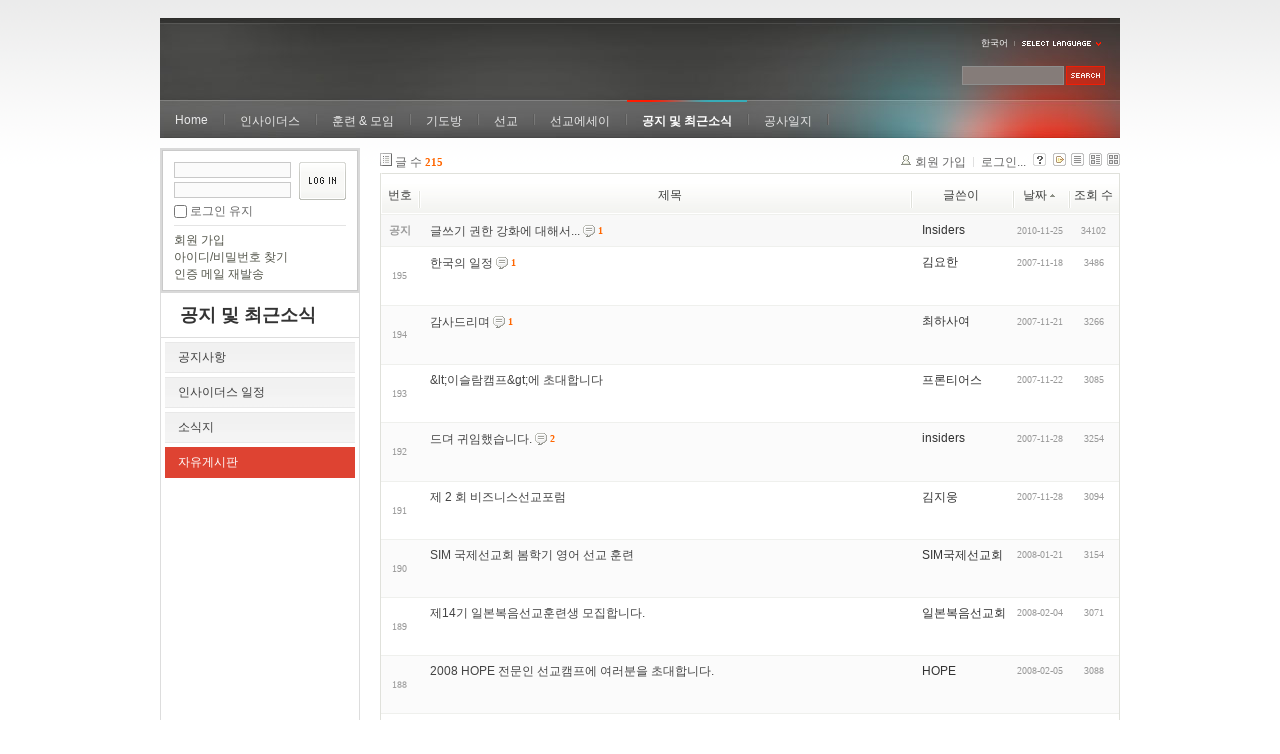

--- FILE ---
content_type: text/html; charset=UTF-8
request_url: https://insidersxe.cafe24.com/xe/index.php?mid=freeboard&listStyle=webzine&sort_index=regdate&order_type=asc&comment_srl=1502&page=2
body_size: 6243
content:
<!DOCTYPE html PUBLIC "-//W3C//DTD XHTML 1.0 Transitional//EN" "http://www.w3.org/TR/xhtml1/DTD/xhtml1-transitional.dtd">
<html lang="ko" xmlns="http://www.w3.org/1999/xhtml">
<head>
<!-- META -->
	<meta http-equiv="Content-Type" content="text/html; charset=UTF-8" />	<meta name="Generator" content="XpressEngine" />
<!-- TITLE -->
	<title>자유게시판</title>
<!-- CSS -->
	<link rel="stylesheet" href="/xe/common/js/plugins/ui/jquery-ui.css?20130103183705" type="text/css" media="all" />
	<link rel="stylesheet" href="/xe/common/css/xe.min.css?20130103183702" type="text/css" media="all" />
	<link rel="stylesheet" href="/xe/layouts/xe_official/css/default.css?20130103183708" type="text/css" media="all" />
	<link rel="stylesheet" href="/xe/modules/board/skins/xe_board/css/common.css?20130102141818" type="text/css" media="all" />
	<link rel="stylesheet" href="/xe/modules/board/skins/xe_board/css/white.css?20130102141818" type="text/css" media="all" />
	<link rel="stylesheet" href="/xe/modules/editor/styles/default/style.css?20130103183804" type="text/css" media="all" />
	<link rel="stylesheet" href="/xe/widgets/login_info/skins/xe_official/css/default.css?20130103183659" type="text/css" media="all" />
	<link rel="stylesheet" href="/xe/files/faceOff/247/layout.css?20130102212841" type="text/css" media="all" />
<!-- JS -->
	<script type="text/javascript" src="/xe/common/js/jquery.min.js?20130103183702"></script>
	<script type="text/javascript" src="/xe/common/js/x.min.js?20130103183706"></script>
	<script type="text/javascript" src="/xe/common/js/xe.min.js?20130103183702"></script>
	<script type="text/javascript" src="/xe/modules/board/tpl/js/board.js?20130102141821"></script>
	<script type="text/javascript" src="/xe/layouts/xe_official/js/xe_official.js?20130103183708"></script>
	<script type="text/javascript" src="/xe/widgets/login_info/skins/xe_official/js/login.js?20130103183700"></script>
	<script type="text/javascript" src="/xe/files/cache/ruleset/c0d26d56d1c6bd46b2282ef6b54f1d91.ko.js?20121231015710"></script>
	<!-- RSS -->
		<!-- ICON -->
	<link rel="shortcut icon" href="./modules/admin/tpl/img/faviconSample.png" />	<link rel="apple-touch-icon" href="./modules/admin/tpl/img/mobiconSample.png" />
</head>
<body>
	<script type="text/javascript">
	//<![CDATA[
	var current_url = "https://insidersxe.cafe24.com/xe/?mid=freeboard&listStyle=webzine&sort_index=regdate&order_type=asc&comment_srl=1502&page=2";
	var request_uri = "https://insidersxe.cafe24.com/xe/";
var current_mid = "freeboard";
var waiting_message = "서버에 요청 중입니다. 잠시만 기다려주세요.";
var ssl_actions = new Array();
var default_url = "http://insidersxe.cafe24.com/xe/";
	xe.current_lang = "ko";
	//]]>
	</script>
		<div class="xe">
	<div class="header">
		<h1>
						<a href=""></a>		</h1>
		<div class="language">
			<strong title="ko">한국어</strong> <button type="button" class="toggle"><img src="/xe/layouts/xe_official/images/default/buttonLang.gif" alt="Select Language" width="87" height="15" /></button>
			<ul class="selectLang">
							</ul>
		</div>
		<div class="gnb">
			<ul>
				<li><a href="/">Home</a>
									</li><li><a href="/xe/introduction">인사이더스</a>
					<ul>
						<li><a href="/xe/introduction">소개</a></li><li><a href="/xe/vision">비전</a></li><li><a href="/xe/organization">조직</a></li><li><a href="/xe/location">위치</a></li><li><a href="/xe/link">동역단체</a></li>					</ul>				</li><li><a href="/xe/orientation">훈련 &amp; 모임</a>
					<ul>
						<li><a href="/xe/orientation">오리엔테이션</a></li><li><a href="/xe/Paulus">빠울루스</a></li><li><a href="/xe/afmi">AFMI Institute</a></li><li><a href="/xe/ibm">IBM Perspective</a></li><li><a href="/xe/meeting">정기 기도모임</a></li>					</ul>				</li><li><a href="/xe/urgency">기도방</a>
					<ul>
						<li><a href="/xe/urgency">긴급기도</a></li><li><a href="/xe/Ten">기도레터</a></li><li><a href="/xe/thank">감사기도</a></li><li><a href="/xe/sponsor">기도후원</a></li>					</ul>				</li><li><a href="/xe/forum">선교</a>
					<ul>
						<li><a href="/xe/forum">선교개척운동포럼</a></li><li><a href="/xe/species">종족정보</a></li><li><a href="/xe/publication">도서출판</a></li><li><a href="/xe/reference">자료실</a></li>					</ul>				</li><li><a href="/xe/essay">선교에세이</a>
					<ul>
						<li><a href="/xe/essay">선교에세이</a></li>					</ul>				</li><li class="active"><a href="/xe/inotice">공지 및 최근소식</a>
					<ul>
						<li><a href="/xe/inotice">공지사항</a></li><li><a href="/xe/schedule">인사이더스 일정</a></li><li><a href="/xe/newsletter">소식지</a></li><li class="active"><a href="/xe/freeboard">자유게시판</a></li>					</ul>				</li><li><a href="/xe/dailylog">공사일지</a>
									</li><li><a href=""></a>
									</li>			</ul>
		</div>
		<form action="https://insidersxe.cafe24.com/xe/" method="post" class="iSearch"><input type="hidden" name="error_return_url" value="/xe/index.php?mid=freeboard&amp;listStyle=webzine&amp;sort_index=regdate&amp;order_type=asc&amp;comment_srl=1502&amp;page=2" />
						<input type="hidden" name="mid" value="freeboard" />
			<input type="hidden" name="act" value="IS" />
			<input type="hidden" name="search_target" value="title_content" />
			<input name="is_keyword" type="text" class="iText" title="keyword" />
			<input type="image" src="/xe/layouts/xe_official/images/default/buttonSearch.gif" alt="검색" class="submit" />
		</form>
	</div>
	<div class="body">
		<div class="lnb">
			<div style="overflow:hidden;"><div style="*zoom:1;padding:0px 0px 0px 0px !important; padding:none !important;">    <form id="fo_login_widget" action="https://insidersxe.cafe24.com/xe/index.php?act=procMemberLogin" method="post"  class="login_default"><input type="hidden" name="error_return_url" value="/xe/index.php?mid=freeboard&amp;listStyle=webzine&amp;sort_index=regdate&amp;order_type=asc&amp;comment_srl=1502&amp;page=2" /><input type="hidden" name="mid" value="freeboard" /><input type="hidden" name="vid" value="" /><input type="hidden" name="ruleset" value="@login" />
	<fieldset>
		<input type="hidden" name="act" value="procMemberLogin" />
		<input type="hidden" name="success_return_url" value="/xe/index.php?mid=freeboard&amp;listStyle=webzine&amp;sort_index=regdate&amp;order_type=asc&amp;comment_srl=1502&amp;page=2" />
		<div class="idpwWrap">
			<div class="idpw">
				<input name="user_id" type="text" title="아이디" />
				<input name="password" type="password" title="비밀번호" />
				<p class="keep">
					<input type="checkbox" name="keep_signed" id="keep_signed" value="Y" />
					<label for="keep_signed">로그인 유지</label>
				</p>
			</div>
			<input type="image" src="/xe/widgets/login_info/skins/xe_official/images/default/buttonLogin.gif" alt="login" class="login" />					</div>
				<p class="keep_msg">브라우저를 닫더라도 로그인이 계속 유지될 수 있습니다. 로그인 유지 기능을 사용할 경우 다음 접속부터는 로그인을 하실 필요가 없습니다. 단, 게임방, 학교 등 공공장소에서 이용 시 개인정보가 유출될 수 있으니 꼭 로그아웃을 해주세요.</p>
		<ul class="help">
			<li><a href="https://insidersxe.cafe24.com/xe/index.php?mid=freeboard&amp;listStyle=webzine&amp;sort_index=regdate&amp;order_type=asc&amp;comment_srl=1502&amp;page=2&amp;act=dispMemberSignUpForm">회원 가입</a></li>
			<li><a href="https://insidersxe.cafe24.com/xe/index.php?mid=freeboard&amp;listStyle=webzine&amp;sort_index=regdate&amp;order_type=asc&amp;comment_srl=1502&amp;page=2&amp;act=dispMemberFindAccount">아이디/비밀번호 찾기</a></li>
			<li><a href="https://insidersxe.cafe24.com/xe/index.php?mid=freeboard&amp;listStyle=webzine&amp;sort_index=regdate&amp;order_type=asc&amp;comment_srl=1502&amp;page=2&amp;act=dispMemberResendAuthMail">인증 메일 재발송</a></li>
		</ul>
	</fieldset>
</form> 
</div></div>
			<h2><a href="/xe/inotice">공지 및 최근소식</a></h2>			<ul class="locNav">
				<li><a href="/xe/inotice">공지사항</a>
									</li><li><a href="/xe/schedule">인사이더스 일정</a>
									</li><li><a href="/xe/newsletter">소식지</a>
									</li><li class="active"><a href="/xe/freeboard">자유게시판</a>
									</li>			</ul>		</div>
		<div class="content xe_content">
			                                                                                                     <!-- display skin title/description -->
    <!-- skin description -->
    <!-- board information -->
    <div class="boardInformation">
        <!-- article number -->
                <div class="articleNum">글 수 <strong>215</strong></div>
                <!-- login information -->
        <ul class="accountNavigation">
        
                    <li class="join"><a href="https://insidersxe.cafe24.com/xe/index.php?mid=freeboard&amp;listStyle=webzine&amp;sort_index=regdate&amp;order_type=asc&amp;comment_srl=1502&amp;page=2&amp;act=dispMemberSignUpForm">회원 가입</a></li>
            <li class="loginAndLogout"><a href="https://insidersxe.cafe24.com/xe/index.php?mid=freeboard&amp;listStyle=webzine&amp;sort_index=regdate&amp;order_type=asc&amp;comment_srl=1502&amp;page=2&amp;act=dispMemberLoginForm">로그인...</a></li>
                            <li class="skin_info"><a href="https://insidersxe.cafe24.com/xe/index.php?module=module&amp;act=dispModuleSkinInfo&amp;selected_module=board&amp;skin=xe_board" onclick="popopen(this.href,'skinInfo'); return false;"><img src="/xe/modules/board/skins/xe_board/images/white/buttonHelp.gif" alt="Skin Info" width="13" height="13"/></a></li>
            <li class="tag_info"><a href="https://insidersxe.cafe24.com/xe/index.php?mid=freeboard&amp;listStyle=webzine&amp;sort_index=regdate&amp;order_type=asc&amp;comment_srl=1502&amp;page=2&amp;act=dispBoardTagList"><img src="/xe/modules/board/skins/xe_board/images/white/iconAllTags.gif" alt="Tag list" width="13" height="13"/></a></li>
        
                        <li class="listType"><a href="https://insidersxe.cafe24.com/xe/index.php?mid=freeboard&amp;listStyle=list&amp;sort_index=regdate&amp;order_type=asc&amp;comment_srl=1502&amp;page=2"><img src="/xe/modules/board/skins/xe_board/images/white/typeList.gif" border="0" width="13" height="13" alt="List" /></a></li>
            <li class="listType"><a href="https://insidersxe.cafe24.com/xe/index.php?mid=freeboard&amp;listStyle=webzine&amp;sort_index=regdate&amp;order_type=asc&amp;comment_srl=1502&amp;page=2"><img src="/xe/modules/board/skins/xe_board/images/white/typeWebzine.gif" border="0" width="13" height="13" alt="Webzine" /></a></li>
            <li class="listType"><a href="https://insidersxe.cafe24.com/xe/index.php?mid=freeboard&amp;listStyle=gallery&amp;sort_index=regdate&amp;order_type=asc&amp;comment_srl=1502&amp;page=2"><img src="/xe/modules/board/skins/xe_board/images/white/typeGallery.gif" border="0" width="13" height="13" alt="Gallery" /></a></li>
                    </ul>
    </div>
                <!-- display list -->
    <form action="./" method="get"><input type="hidden" name="error_return_url" value="/xe/index.php?mid=freeboard&amp;listStyle=webzine&amp;sort_index=regdate&amp;order_type=asc&amp;comment_srl=1502&amp;page=2" /><input type="hidden" name="act" value="" /><input type="hidden" name="mid" value="freeboard" /><input type="hidden" name="vid" value="" />
            <table cellspacing="0" summary="" class="boardList">
        <thead>
                        <tr>
                				                				<th scope="col" class="num no_line"><div>번호</div></th>				 
				 
								                                <th scope="col" colspan="2" class="title">
					<div>
                    		                    제목    	                	                </div>
				</th>
				 
												                				<th class="author" scope="col"><div>글쓴이</div></th>
				 
												                <th scope="col" class="date"><div><a href="https://insidersxe.cafe24.com/xe/index.php?mid=freeboard&amp;listStyle=webzine&amp;sort_index=regdate&amp;order_type=desc&amp;comment_srl=1502&amp;page=2">날짜<img src="/xe/modules/board/skins/xe_board/images/common/buttonAscending.gif" alt="" width="5" height="3" class="sort" /></a></div></th>
				 
				                				                				<th class="reading" scope="col"><div><a href="https://insidersxe.cafe24.com/xe/index.php?mid=freeboard&amp;listStyle=webzine&amp;sort_index=readed_count&amp;order_type=desc&amp;comment_srl=1502&amp;page=2">조회 수</a></div></th>
				 
				                				            </tr>
        </thead>
        <tbody>
                    
                            <tr class="notice">
                    					                    <td class="notice">공지</td>
                    					                                        <td class="title" colspan="2">
                                                <a href="https://insidersxe.cafe24.com/xe/index.php?mid=freeboard&amp;listStyle=webzine&amp;sort_index=regdate&amp;order_type=asc&amp;comment_srl=1502&amp;page=2&amp;document_srl=1615">글쓰기 권한 강화에 대해서...</a>
                        
                                                    <span class="replyAndTrackback" title="Replies"><img src="/xe/modules/board/skins/xe_board/images/white/iconReply.gif" alt="" width="12" height="12" class="icon" /> <strong>1</strong></span>
                                                                        
                                            </td>
                    					                    <td class="author"><div class="member_0">Insiders</div></td>
                    					                    <td class="date">2010-11-25</td>
                    					                    <td class="reading">34102</td>
                    					                </tr>
                        
                            <tr class="bg1">
                    					                    <td rowspan="2" class="num">195</td>
										                                                            <td class="webzineTitle" colspan="2">
                                                                    <a href="https://insidersxe.cafe24.com/xe/index.php?mid=freeboard&amp;listStyle=webzine&amp;sort_index=regdate&amp;order_type=asc&amp;comment_srl=1502&amp;page=2&amp;document_srl=1481">한국의 일정</a>
                        
                                                    <span class="replyAndTrackback" title="Replies"><img src="/xe/modules/board/skins/xe_board/images/white/iconReply.gif" alt="" width="12" height="12" class="icon" /> <strong>1</strong></span>
                                                                                            </td>
                    					                    <td class="author"><div class="member_0">김요한</div></td>
                    					                    <td class="date">2007-11-18</td>
                    					                    <td class="reading">3486</td>
                    					                </tr>
                                <tr class="bg1">
                    <td colspan="5" class="summary">
                                                <a href="https://insidersxe.cafe24.com/xe/index.php?mid=freeboard&amp;listStyle=webzine&amp;sort_index=regdate&amp;order_type=asc&amp;comment_srl=1502&amp;page=2&amp;document_srl=1481"></a>
                                                &nbsp;
                    </td>
                </tr>
                            <tr class="bg2">
                    					                    <td rowspan="2" class="num">194</td>
										                                                            <td class="webzineTitle" colspan="2">
                                                                    <a href="https://insidersxe.cafe24.com/xe/index.php?mid=freeboard&amp;listStyle=webzine&amp;sort_index=regdate&amp;order_type=asc&amp;comment_srl=1502&amp;page=2&amp;document_srl=1483">감사드리며</a>
                        
                                                    <span class="replyAndTrackback" title="Replies"><img src="/xe/modules/board/skins/xe_board/images/white/iconReply.gif" alt="" width="12" height="12" class="icon" /> <strong>1</strong></span>
                                                                                            </td>
                    					                    <td class="author"><div class="member_262">최하사여</div></td>
                    					                    <td class="date">2007-11-21</td>
                    					                    <td class="reading">3266</td>
                    					                </tr>
                                <tr class="bg2">
                    <td colspan="6" class="summary">
                                                <a href="https://insidersxe.cafe24.com/xe/index.php?mid=freeboard&amp;listStyle=webzine&amp;sort_index=regdate&amp;order_type=asc&amp;comment_srl=1502&amp;page=2&amp;document_srl=1483"></a>
                                                &nbsp;
                    </td>
                </tr>
                            <tr class="bg1">
                    					                    <td rowspan="2" class="num">193</td>
										                                                            <td class="webzineTitle" colspan="2">
                                                                    <a href="https://insidersxe.cafe24.com/xe/index.php?mid=freeboard&amp;listStyle=webzine&amp;sort_index=regdate&amp;order_type=asc&amp;comment_srl=1502&amp;page=2&amp;document_srl=1485">&amp;lt;이슬람캠프&amp;gt;에 초대합니다</a>
                        
                                                                                            </td>
                    					                    <td class="author"><div class="member_0">프론티어스</div></td>
                    					                    <td class="date">2007-11-22</td>
                    					                    <td class="reading">3085</td>
                    					                </tr>
                                <tr class="bg1">
                    <td colspan="7" class="summary">
                                                <a href="https://insidersxe.cafe24.com/xe/index.php?mid=freeboard&amp;listStyle=webzine&amp;sort_index=regdate&amp;order_type=asc&amp;comment_srl=1502&amp;page=2&amp;document_srl=1485"></a>
                                                &nbsp;
                    </td>
                </tr>
                            <tr class="bg2">
                    					                    <td rowspan="2" class="num">192</td>
										                                                            <td class="webzineTitle" colspan="2">
                                                                    <a href="https://insidersxe.cafe24.com/xe/index.php?mid=freeboard&amp;listStyle=webzine&amp;sort_index=regdate&amp;order_type=asc&amp;comment_srl=1502&amp;page=2&amp;document_srl=1486">드뎌 귀임했습니다.</a>
                        
                                                    <span class="replyAndTrackback" title="Replies"><img src="/xe/modules/board/skins/xe_board/images/white/iconReply.gif" alt="" width="12" height="12" class="icon" /> <strong>2</strong></span>
                                                                                            </td>
                    					                    <td class="author"><div class="member_253">insiders</div></td>
                    					                    <td class="date">2007-11-28</td>
                    					                    <td class="reading">3254</td>
                    					                </tr>
                                <tr class="bg2">
                    <td colspan="8" class="summary">
                                                <a href="https://insidersxe.cafe24.com/xe/index.php?mid=freeboard&amp;listStyle=webzine&amp;sort_index=regdate&amp;order_type=asc&amp;comment_srl=1502&amp;page=2&amp;document_srl=1486"></a>
                                                &nbsp;
                    </td>
                </tr>
                            <tr class="bg1">
                    					                    <td rowspan="2" class="num">191</td>
										                                                            <td class="webzineTitle" colspan="2">
                                                                    <a href="https://insidersxe.cafe24.com/xe/index.php?mid=freeboard&amp;listStyle=webzine&amp;sort_index=regdate&amp;order_type=asc&amp;comment_srl=1502&amp;page=2&amp;document_srl=1489">제 2 회 비즈니스선교포럼</a>
                        
                                                                                            </td>
                    					                    <td class="author"><div class="member_0">김지웅</div></td>
                    					                    <td class="date">2007-11-28</td>
                    					                    <td class="reading">3094</td>
                    					                </tr>
                                <tr class="bg1">
                    <td colspan="9" class="summary">
                                                <a href="https://insidersxe.cafe24.com/xe/index.php?mid=freeboard&amp;listStyle=webzine&amp;sort_index=regdate&amp;order_type=asc&amp;comment_srl=1502&amp;page=2&amp;document_srl=1489"></a>
                                                &nbsp;
                    </td>
                </tr>
                            <tr class="bg2">
                    					                    <td rowspan="2" class="num">190</td>
										                                                            <td class="webzineTitle" colspan="2">
                                                                    <a href="https://insidersxe.cafe24.com/xe/index.php?mid=freeboard&amp;listStyle=webzine&amp;sort_index=regdate&amp;order_type=asc&amp;comment_srl=1502&amp;page=2&amp;document_srl=1490">SIM 국제선교회  봄학기  영어 선교 훈련</a>
                        
                                                                                            </td>
                    					                    <td class="author"><div class="member_299">SIM국제선교회</div></td>
                    					                    <td class="date">2008-01-21</td>
                    					                    <td class="reading">3154</td>
                    					                </tr>
                                <tr class="bg2">
                    <td colspan="10" class="summary">
                                                <a href="https://insidersxe.cafe24.com/xe/index.php?mid=freeboard&amp;listStyle=webzine&amp;sort_index=regdate&amp;order_type=asc&amp;comment_srl=1502&amp;page=2&amp;document_srl=1490"></a>
                                                &nbsp;
                    </td>
                </tr>
                            <tr class="bg1">
                    					                    <td rowspan="2" class="num">189</td>
										                                                            <td class="webzineTitle" colspan="2">
                                                                    <a href="https://insidersxe.cafe24.com/xe/index.php?mid=freeboard&amp;listStyle=webzine&amp;sort_index=regdate&amp;order_type=asc&amp;comment_srl=1502&amp;page=2&amp;document_srl=1491">제14기 일본복음선교훈련생 모집합니다.</a>
                        
                                                                                            </td>
                    					                    <td class="author"><div class="member_0">일본복음선교회</div></td>
                    					                    <td class="date">2008-02-04</td>
                    					                    <td class="reading">3071</td>
                    					                </tr>
                                <tr class="bg1">
                    <td colspan="11" class="summary">
                                                <a href="https://insidersxe.cafe24.com/xe/index.php?mid=freeboard&amp;listStyle=webzine&amp;sort_index=regdate&amp;order_type=asc&amp;comment_srl=1502&amp;page=2&amp;document_srl=1491"></a>
                                                &nbsp;
                    </td>
                </tr>
                            <tr class="bg2">
                    					                    <td rowspan="2" class="num">188</td>
										                                                            <td class="webzineTitle" colspan="2">
                                                                    <a href="https://insidersxe.cafe24.com/xe/index.php?mid=freeboard&amp;listStyle=webzine&amp;sort_index=regdate&amp;order_type=asc&amp;comment_srl=1502&amp;page=2&amp;document_srl=1492">2008 HOPE 전문인 선교캠프에 여러분을 초대합니다.</a>
                        
                                                                                            </td>
                    					                    <td class="author"><div class="member_0">HOPE</div></td>
                    					                    <td class="date">2008-02-05</td>
                    					                    <td class="reading">3088</td>
                    					                </tr>
                                <tr class="bg2">
                    <td colspan="12" class="summary">
                                                <a href="https://insidersxe.cafe24.com/xe/index.php?mid=freeboard&amp;listStyle=webzine&amp;sort_index=regdate&amp;order_type=asc&amp;comment_srl=1502&amp;page=2&amp;document_srl=1492"></a>
                                                &nbsp;
                    </td>
                </tr>
                            <tr class="bg1">
                    					                    <td rowspan="2" class="num">187</td>
										                                                            <td class="webzineTitle" colspan="2">
                                                                    <a href="https://insidersxe.cafe24.com/xe/index.php?mid=freeboard&amp;listStyle=webzine&amp;sort_index=regdate&amp;order_type=asc&amp;comment_srl=1502&amp;page=2&amp;document_srl=1493">같이 기도하심에 감사드리며...</a>
                        
                                                                                            </td>
                    					                    <td class="author"><div class="member_0">김요한</div></td>
                    					                    <td class="date">2008-02-11</td>
                    					                    <td class="reading">3083</td>
                    					                </tr>
                                <tr class="bg1">
                    <td colspan="13" class="summary">
                                                <a href="https://insidersxe.cafe24.com/xe/index.php?mid=freeboard&amp;listStyle=webzine&amp;sort_index=regdate&amp;order_type=asc&amp;comment_srl=1502&amp;page=2&amp;document_srl=1493"></a>
                                                &nbsp;
                    </td>
                </tr>
                            <tr class="bg2">
                    					                    <td rowspan="2" class="num">186</td>
										                                                            <td class="webzineTitle" colspan="2">
                                                                    <a href="https://insidersxe.cafe24.com/xe/index.php?mid=freeboard&amp;listStyle=webzine&amp;sort_index=regdate&amp;order_type=asc&amp;comment_srl=1502&amp;page=2&amp;document_srl=1494">한국어교사 양성 과정 4,5,6기 모집합니다.</a>
                        
                                                                                            </td>
                    					                    <td class="author"><div class="member_0">HOPE</div></td>
                    					                    <td class="date">2008-02-28</td>
                    					                    <td class="reading">3095</td>
                    					                </tr>
                                <tr class="bg2">
                    <td colspan="14" class="summary">
                                                <a href="https://insidersxe.cafe24.com/xe/index.php?mid=freeboard&amp;listStyle=webzine&amp;sort_index=regdate&amp;order_type=asc&amp;comment_srl=1502&amp;page=2&amp;document_srl=1494"></a>
                                                &nbsp;
                    </td>
                </tr>
                            <tr class="bg1">
                    					                    <td rowspan="2" class="num">185</td>
										                                                            <td class="webzineTitle" colspan="2">
                                                                    <a href="https://insidersxe.cafe24.com/xe/index.php?mid=freeboard&amp;listStyle=webzine&amp;sort_index=regdate&amp;order_type=asc&amp;comment_srl=1502&amp;page=2&amp;document_srl=1495">2008 HOPE CAN School에 여러분을 초대합니다.</a>
                        
                                                                                            </td>
                    					                    <td class="author"><div class="member_0">HOPE</div></td>
                    					                    <td class="date">2008-02-28</td>
                    					                    <td class="reading">3287</td>
                    					                </tr>
                                <tr class="bg1">
                    <td colspan="15" class="summary">
                                                <a href="https://insidersxe.cafe24.com/xe/index.php?mid=freeboard&amp;listStyle=webzine&amp;sort_index=regdate&amp;order_type=asc&amp;comment_srl=1502&amp;page=2&amp;document_srl=1495"></a>
                                                &nbsp;
                    </td>
                </tr>
                            <tr class="bg2">
                    					                    <td rowspan="2" class="num">184</td>
										                                                            <td class="webzineTitle" colspan="2">
                                                                    <a href="https://insidersxe.cafe24.com/xe/index.php?mid=freeboard&amp;listStyle=webzine&amp;sort_index=regdate&amp;order_type=asc&amp;comment_srl=1502&amp;page=2&amp;document_srl=1496">GP선교회 중급선교훈련을 소개합니다.</a>
                        
                                                                                            </td>
                    					                    <td class="author"><div class="member_0">GP선교회</div></td>
                    					                    <td class="date">2008-03-04</td>
                    					                    <td class="reading">2937</td>
                    					                </tr>
                                <tr class="bg2">
                    <td colspan="16" class="summary">
                                                <a href="https://insidersxe.cafe24.com/xe/index.php?mid=freeboard&amp;listStyle=webzine&amp;sort_index=regdate&amp;order_type=asc&amp;comment_srl=1502&amp;page=2&amp;document_srl=1496"></a>
                                                &nbsp;
                    </td>
                </tr>
                            <tr class="bg1">
                    					                    <td rowspan="2" class="num">183</td>
										                                                            <td class="webzineTitle" colspan="2">
                                                                    <a href="https://insidersxe.cafe24.com/xe/index.php?mid=freeboard&amp;listStyle=webzine&amp;sort_index=regdate&amp;order_type=asc&amp;comment_srl=1502&amp;page=2&amp;document_srl=1497">레이몬드 선교사 훈련학교를 소개 합니다.</a>
                        
                                                                                            </td>
                    					                    <td class="author"><div class="member_321">윤상철</div></td>
                    					                    <td class="date">2008-03-12</td>
                    					                    <td class="reading">3277</td>
                    					                </tr>
                                <tr class="bg1">
                    <td colspan="17" class="summary">
                                                <a href="https://insidersxe.cafe24.com/xe/index.php?mid=freeboard&amp;listStyle=webzine&amp;sort_index=regdate&amp;order_type=asc&amp;comment_srl=1502&amp;page=2&amp;document_srl=1497"></a>
                                                &nbsp;
                    </td>
                </tr>
                            <tr class="bg2">
                    					                    <td rowspan="2" class="num">182</td>
										                                                            <td class="webzineTitle" colspan="2">
                                                                    <a href="https://insidersxe.cafe24.com/xe/index.php?mid=freeboard&amp;listStyle=webzine&amp;sort_index=regdate&amp;order_type=asc&amp;comment_srl=1502&amp;page=2&amp;document_srl=1498">기도하여 주심을 감사드리며...</a>
                        
                                                                                            </td>
                    					                    <td class="author"><div class="member_253">insiders</div></td>
                    					                    <td class="date">2008-03-13</td>
                    					                    <td class="reading">2949</td>
                    					                </tr>
                                <tr class="bg2">
                    <td colspan="18" class="summary">
                                                <a href="https://insidersxe.cafe24.com/xe/index.php?mid=freeboard&amp;listStyle=webzine&amp;sort_index=regdate&amp;order_type=asc&amp;comment_srl=1502&amp;page=2&amp;document_srl=1498"></a>
                                                &nbsp;
                    </td>
                </tr>
                            <tr class="bg1">
                    					                    <td rowspan="2" class="num">181</td>
										                                                            <td class="webzineTitle" colspan="2">
                                                                    <a href="https://insidersxe.cafe24.com/xe/index.php?mid=freeboard&amp;listStyle=webzine&amp;sort_index=regdate&amp;order_type=asc&amp;comment_srl=1502&amp;page=2&amp;document_srl=1499">SIM국제선교회 2008년 여름 학기 선교 훈련</a>
                        
                                                                                            </td>
                    					                    <td class="author"><div class="member_299">SIM국제선교회</div></td>
                    					                    <td class="date">2008-04-17</td>
                    					                    <td class="reading">3140</td>
                    					                </tr>
                                <tr class="bg1">
                    <td colspan="19" class="summary">
                                                <a href="https://insidersxe.cafe24.com/xe/index.php?mid=freeboard&amp;listStyle=webzine&amp;sort_index=regdate&amp;order_type=asc&amp;comment_srl=1502&amp;page=2&amp;document_srl=1499"></a>
                                                &nbsp;
                    </td>
                </tr>
                            <tr class="bg2">
                    					                    <td rowspan="2" class="num">180</td>
										                                                            <td class="webzineTitle" colspan="2">
                                                                    <a href="https://insidersxe.cafe24.com/xe/index.php?mid=freeboard&amp;listStyle=webzine&amp;sort_index=regdate&amp;order_type=asc&amp;comment_srl=1502&amp;page=2&amp;document_srl=1500">빠울루스 훈련중</a>
                        
                                                                                            </td>
                    					                    <td class="author"><div class="member_0">김요한</div></td>
                    					                    <td class="date">2008-04-24</td>
                    					                    <td class="reading">3079</td>
                    					                </tr>
                                <tr class="bg2">
                    <td colspan="20" class="summary">
                                                <a href="https://insidersxe.cafe24.com/xe/index.php?mid=freeboard&amp;listStyle=webzine&amp;sort_index=regdate&amp;order_type=asc&amp;comment_srl=1502&amp;page=2&amp;document_srl=1500"></a>
                                                &nbsp;
                    </td>
                </tr>
                            <tr class="bg1">
                    					                    <td rowspan="2" class="num">179</td>
										                                                            <td class="webzineTitle" colspan="2">
                                                                    <a href="https://insidersxe.cafe24.com/xe/index.php?mid=freeboard&amp;listStyle=webzine&amp;sort_index=regdate&amp;order_type=asc&amp;comment_srl=1502&amp;page=2&amp;document_srl=1501">성령의 인도하심과 은혜 가운데 진행되고 마감된 빠울루스 훈련과 지콤넷 컨퍼런스</a>
                        
                                                    <span class="replyAndTrackback" title="Replies"><img src="/xe/modules/board/skins/xe_board/images/white/iconReply.gif" alt="" width="12" height="12" class="icon" /> <strong>1</strong></span>
                                                                                            </td>
                    					                    <td class="author"><div class="member_259">바르나</div></td>
                    					                    <td class="date">2008-05-03</td>
                    					                    <td class="reading">3153</td>
                    					                </tr>
                                <tr class="bg1">
                    <td colspan="21" class="summary">
                                                <a href="https://insidersxe.cafe24.com/xe/index.php?mid=freeboard&amp;listStyle=webzine&amp;sort_index=regdate&amp;order_type=asc&amp;comment_srl=1502&amp;page=2&amp;document_srl=1501"></a>
                                                &nbsp;
                    </td>
                </tr>
                            <tr class="bg2">
                    					                    <td rowspan="2" class="num">178</td>
										                                                            <td class="webzineTitle" colspan="2">
                                                                    <a href="https://insidersxe.cafe24.com/xe/index.php?mid=freeboard&amp;listStyle=webzine&amp;sort_index=regdate&amp;order_type=asc&amp;comment_srl=1502&amp;page=2&amp;document_srl=1503">많은 분들이 한국에 체류중이시지요?</a>
                        
                                                                                            </td>
                    					                    <td class="author"><div class="member_0">John Kim</div></td>
                    					                    <td class="date">2008-06-07</td>
                    					                    <td class="reading">3067</td>
                    					                </tr>
                                <tr class="bg2">
                    <td colspan="22" class="summary">
                                                <a href="https://insidersxe.cafe24.com/xe/index.php?mid=freeboard&amp;listStyle=webzine&amp;sort_index=regdate&amp;order_type=asc&amp;comment_srl=1502&amp;page=2&amp;document_srl=1503"></a>
                                                &nbsp;
                    </td>
                </tr>
                            <tr class="bg1">
                    					                    <td rowspan="2" class="num">177</td>
										                                                            <td class="webzineTitle" colspan="2">
                                                                    <a href="https://insidersxe.cafe24.com/xe/index.php?mid=freeboard&amp;listStyle=webzine&amp;sort_index=regdate&amp;order_type=asc&amp;comment_srl=1502&amp;page=2&amp;document_srl=1504">국제프론티어스 간사 모집</a>
                        
                                                                                            </td>
                    					                    <td class="author"><div class="member_0">프론티어스</div></td>
                    					                    <td class="date">2008-07-01</td>
                    					                    <td class="reading">2995</td>
                    					                </tr>
                                <tr class="bg1">
                    <td colspan="23" class="summary">
                                                <a href="https://insidersxe.cafe24.com/xe/index.php?mid=freeboard&amp;listStyle=webzine&amp;sort_index=regdate&amp;order_type=asc&amp;comment_srl=1502&amp;page=2&amp;document_srl=1504"></a>
                                                &nbsp;
                    </td>
                </tr>
                            <tr class="bg2">
                    					                    <td rowspan="2" class="num">176</td>
										                                                            <td class="webzineTitle" colspan="2">
                                                                    <a href="https://insidersxe.cafe24.com/xe/index.php?mid=freeboard&amp;listStyle=webzine&amp;sort_index=regdate&amp;order_type=asc&amp;comment_srl=1502&amp;page=2&amp;document_srl=1505">한국SIM국제선교회 가을학기 선교훈련생을 모집하고 있습니다.</a>
                        
                                                                                            </td>
                    					                    <td class="author"><div class="member_299">SIM국제선교회</div></td>
                    					                    <td class="date">2008-07-02</td>
                    					                    <td class="reading">3087</td>
                    					                </tr>
                                <tr class="bg2">
                    <td colspan="24" class="summary">
                                                <a href="https://insidersxe.cafe24.com/xe/index.php?mid=freeboard&amp;listStyle=webzine&amp;sort_index=regdate&amp;order_type=asc&amp;comment_srl=1502&amp;page=2&amp;document_srl=1505"></a>
                                                &nbsp;
                    </td>
                </tr>
                            </tbody>
        </table>
    </form>
        <div class="boardBottom">
    <!-- write document, list button -->
        <div class="btnArea">
			<span class="btn"><a href="https://insidersxe.cafe24.com/xe/index.php?mid=freeboard&amp;listStyle=webzine&amp;sort_index=regdate&amp;order_type=asc&amp;comment_srl=1502&amp;page=2&amp;act=dispBoardWrite">쓰기...</a></span>
			<span class="etc">
												<span class="btn"><a href="https://insidersxe.cafe24.com/xe/index.php?mid=freeboard&amp;page=2&amp;listStyle=webzine">목록</a></span>
							</span>
        </div>
    <!-- page navigation -->
        <div class="pagination a1">
            <a href="https://insidersxe.cafe24.com/xe/index.php?mid=freeboard&amp;listStyle=webzine&amp;sort_index=regdate&amp;order_type=asc&amp;comment_srl=1502" class="prevEnd">첫 페이지</a> 
                                                <a href="https://insidersxe.cafe24.com/xe/index.php?mid=freeboard&amp;listStyle=webzine&amp;sort_index=regdate&amp;order_type=asc&amp;comment_srl=1502&amp;page=1">1</a>
                                                                <strong>2</strong> 
                                                                <a href="https://insidersxe.cafe24.com/xe/index.php?mid=freeboard&amp;listStyle=webzine&amp;sort_index=regdate&amp;order_type=asc&amp;comment_srl=1502&amp;page=3">3</a>
                                                                <a href="https://insidersxe.cafe24.com/xe/index.php?mid=freeboard&amp;listStyle=webzine&amp;sort_index=regdate&amp;order_type=asc&amp;comment_srl=1502&amp;page=4">4</a>
                                                                <a href="https://insidersxe.cafe24.com/xe/index.php?mid=freeboard&amp;listStyle=webzine&amp;sort_index=regdate&amp;order_type=asc&amp;comment_srl=1502&amp;page=5">5</a>
                                                                <a href="https://insidersxe.cafe24.com/xe/index.php?mid=freeboard&amp;listStyle=webzine&amp;sort_index=regdate&amp;order_type=asc&amp;comment_srl=1502&amp;page=6">6</a>
                                                                <a href="https://insidersxe.cafe24.com/xe/index.php?mid=freeboard&amp;listStyle=webzine&amp;sort_index=regdate&amp;order_type=asc&amp;comment_srl=1502&amp;page=7">7</a>
                                                                <a href="https://insidersxe.cafe24.com/xe/index.php?mid=freeboard&amp;listStyle=webzine&amp;sort_index=regdate&amp;order_type=asc&amp;comment_srl=1502&amp;page=8">8</a>
                                                                <a href="https://insidersxe.cafe24.com/xe/index.php?mid=freeboard&amp;listStyle=webzine&amp;sort_index=regdate&amp;order_type=asc&amp;comment_srl=1502&amp;page=9">9</a>
                                                                <a href="https://insidersxe.cafe24.com/xe/index.php?mid=freeboard&amp;listStyle=webzine&amp;sort_index=regdate&amp;order_type=asc&amp;comment_srl=1502&amp;page=10">10</a>
                                                                <a href="https://insidersxe.cafe24.com/xe/index.php?mid=freeboard&amp;listStyle=webzine&amp;sort_index=regdate&amp;order_type=asc&amp;comment_srl=1502&amp;page=11">11</a>
                                        <a href="https://insidersxe.cafe24.com/xe/index.php?mid=freeboard&amp;listStyle=webzine&amp;sort_index=regdate&amp;order_type=asc&amp;comment_srl=1502&amp;page=11" class="nextEnd">끝 페이지</a>
        </div>
    <!-- search -->
                <div class="boardSearch">
            <form action="https://insidersxe.cafe24.com/xe/" method="get" onsubmit="return procFilter(this, search)" id="fo_search" ><input type="hidden" name="act" value="" />
                                <input type="hidden" name="mid" value="freeboard" />
                <input type="hidden" name="category" value="" />
                <select name="search_target">
                                        <option value="title" >제목</option>
                                        <option value="content" >내용</option>
                                        <option value="title_content" >제목+내용</option>
                                        <option value="comment" >댓글</option>
                                        <option value="user_name" >이름</option>
                                        <option value="nick_name" >닉네임</option>
                                        <option value="user_id" >아이디</option>
                                        <option value="tag" >태그</option>
                                    </select>
                <input type="text" name="search_keyword" value="" class="iText"/>
                                <span class="btn"><input type="submit" value="검색" /></span>
                <span class="btn"><a href="https://insidersxe.cafe24.com/xe/index.php?mid=freeboard&amp;listStyle=webzine">취소</a></span>
            </form>
        </div>
            </div>
<!-- display the text on footer -->
		</div>
	</div>
	<div class="footer">
		<p>서울시 종로구 혜화동 5-55, 혜성교회 내 인사이더스 (우110-530) Tel: 0505-540-0691 / Fax: 02-765-1024, 745-8579<br>
 Copyright@2006 Insiders. E-mail : <a href="mailto:insidersM@gmail.com">insidersM@gmail.com</a></p>
	</div>
</div>	<!-- ETC -->
	<div class="wfsr"></div>
	<script type="text/javascript" src="/xe/files/cache/js_filter_compiled/d046d1841b9c79c545b82d3be892699d.ko.compiled.js?20130102142726"></script>	<script type="text/javascript" src="/xe/files/cache/js_filter_compiled/1bdc15d63816408b99f674eb6a6ffcea.ko.compiled.js?20130102142726"></script>	<script type="text/javascript" src="/xe/files/cache/js_filter_compiled/9b007ee9f2af763bb3d35e4fb16498e9.ko.compiled.js?20130102142726"></script>	<script type="text/javascript" src="/xe/addons/autolink/autolink.js?20130103183649"></script>	<script type="text/javascript" src="/xe/common/js/plugins/ui/jquery-ui.min.js?20130103183704"></script>	<script type="text/javascript" src="/xe/common/js/plugins/ui/jquery.ui.datepicker-ko.js?20130103183704"></script>	<script type="text/javascript" src="/xe/addons/resize_image/js/resize_image.min.js?20130103183649"></script>	<script type="text/javascript" src="/xe/files/cache/js_filter_compiled/4006728d092c905c4152deb39ecd3db9.ko.compiled.js?20130103201332"></script>	<script type="text/javascript" src="/xe/files/cache/js_filter_compiled/fc924830b7502c413da5ffaa0f2f5deb.ko.compiled.js?20130103201332"></script></body>
</html>
